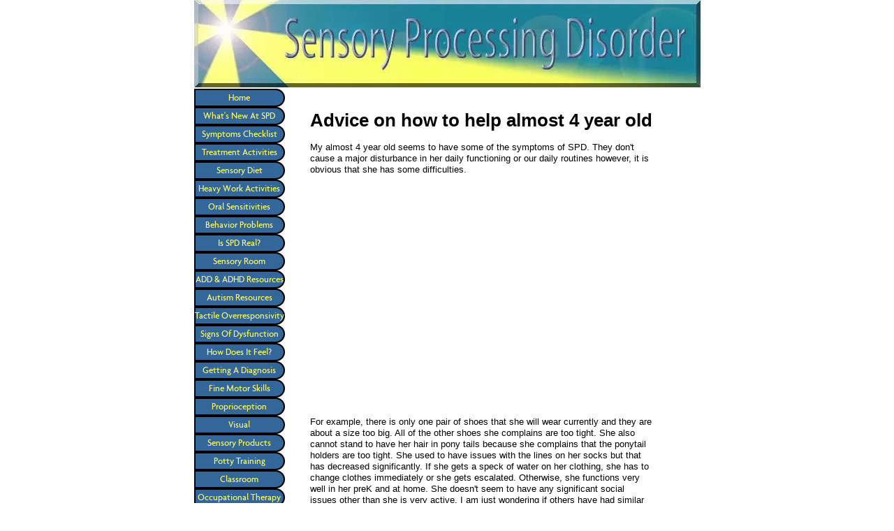

--- FILE ---
content_type: text/html; charset=utf-8
request_url: https://www.google.com/recaptcha/api2/aframe
body_size: 272
content:
<!DOCTYPE HTML><html><head><meta http-equiv="content-type" content="text/html; charset=UTF-8"></head><body><script nonce="2zfBUSyxxQS6zUGFeuj-xQ">/** Anti-fraud and anti-abuse applications only. See google.com/recaptcha */ try{var clients={'sodar':'https://pagead2.googlesyndication.com/pagead/sodar?'};window.addEventListener("message",function(a){try{if(a.source===window.parent){var b=JSON.parse(a.data);var c=clients[b['id']];if(c){var d=document.createElement('img');d.src=c+b['params']+'&rc='+(localStorage.getItem("rc::a")?sessionStorage.getItem("rc::b"):"");window.document.body.appendChild(d);sessionStorage.setItem("rc::e",parseInt(sessionStorage.getItem("rc::e")||0)+1);localStorage.setItem("rc::h",'1769320539274');}}}catch(b){}});window.parent.postMessage("_grecaptcha_ready", "*");}catch(b){}</script></body></html>